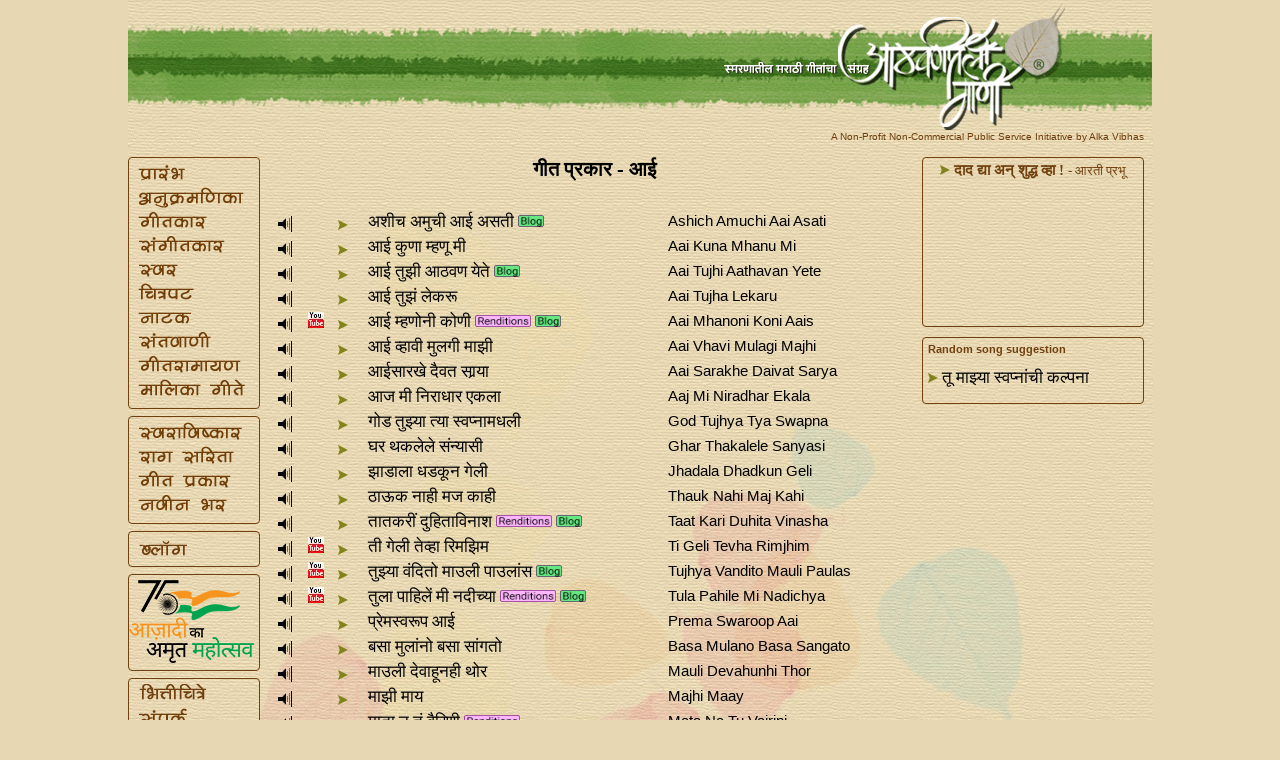

--- FILE ---
content_type: text/html; Charset=utf-8
request_url: https://www.aathavanitli-gani.com/Geet_Prakar/Aai
body_size: 35719
content:
<!DOCTYPE html PUBLIC "-//W3C//DTD XHTML 1.0 Transitional//EN" "https://www.w3.org/TR/xhtml1/DTD/xhtml1-transitional.dtd">

<html xmlns="https://www.w3.org/1999/xhtml">
  

  <head>
    <script type="text/javascript" src="../Java Script/jquery-1.10.2.js"></script>
<script type="text/javascript">
		var oldPage;
		var oldSet;
		function swapVisibility(newPage)
		{
				$('#' + oldPage + '.contentDiv').css('display', 'none');
				$('#' + newPage + '.contentDiv').css('display', 'table');
				$('#' + oldPage + '.buttons').css('color', '#000000');
				$('#' + newPage + '.buttons').css('color', '#FFFFFF');
				oldPage = newPage;
		}
		
		function setVisibility(id, visibility)
		{
				$('#' + id + '.contentDiv').css('display', visibility);
		}
		
	 $(document).ready(function(e)
		{
				setVisibility('1', 'table');
				$('#1.pageSets').css('display','table');
				oldPage = 1;
				oldSet = 1;
				$('#1.buttons').css('color', '#FFFfff');
		});
	
		function changeSet(dir)
		{
				if(dir == "up")
				{
						$('#' + oldSet + '.pageSets').css('display', 'none');
						$('#' + (oldSet + 1) + '.pageSets').css('display', 'table');
						oldSet = oldSet + 1;
				}
				else if(dir == "down")
				{
					 $('#' + oldSet + '.pageSets').css('display', 'none');
						$('#' + (oldSet - 1) + '.pageSets').css('display', 'table');
						oldSet = oldSet  - 1;
				}
		}
</script><meta name="description" content="आठवणीतली गाणी- मराठी गाणी संगीत कविता साहित्य यांना समर्पित. Aathavanitli Gani- dedicated to Marathi songs music poetry and literature." />
<meta name="subject" content="मराठी गाणी संगीत कविता साहित्य Marathi songs lyrics music poetry literature">
<meta name="copyright" content="©2011 Aathavanitli Gani" />
<meta name="robots" content="Index, follow" />
<meta name="abstract" content="आठवणीतली गाणी- मराठी गाणी संगीत कविता साहित्य यांना समर्पित. Aathavanitli Gani- dedicated to Marathi songs music poetry and literature." />
<meta name="topic" content="मराठी गाणी संगीत कविता काव्य साहित्य Marathi songs lyrics music poetry literature">
<meta name="author" content="alka vibhas | अलका विभास" />
<meta name="designer" content="alka vibhas | अलका विभास । ">
<meta name="owner" content="alka vibhas | अलका विभास">
<meta name="coverage" content="Worldwide">
<meta name="revisit-after" content="2 days">
<meta http-equiv="expires" content="0">
<meta name="rating" content="General" />
<meta name="application-name" content="आठवणीतली गाणी | Aathavanitli Gani" />
<meta http-equiv="content-type" content="text/html; charset=utf-8" />
<meta name = "page-topic" content = "मराठी गाणी संगीत कविता साहित्य Marathi songs lyrics music poetry literature" />
<meta name = "audience" content = "all" />
<meta name= "distribution" content="global" />

<meta property="fb:admins" content="563034505" />
<meta name="fb:page_id" content="119629723601" />
<meta property="og:type" content="website" />
<meta name="og:site_name" content="आठवणीतली गाणी | Aathavanitli Gani" />
<meta property="og:description" content="आठवणीतली गाणी- मराठी गाणी संगीत कविता काव्य साहित्य यांना समर्पित. Aathavanitli Gani- dedicated to Marathi songs music poetry and literature." />
<meta property="og:image" content="https://www.aathavanitli-gani.com/Images/Common/NewLogo2.jpg" />

<meta property="twitter:description" content="आठवणीतली गाणी- मराठी गाणी संगीत कविता काव्य साहित्य यांना समर्पित. Aathavanitli Gani- dedicated to Marathi songs music poetry and literature." />

<meta name = "Keywords" content = "Lyrics, Marathi songs, Gani, Gaani, Bhavgeet, Abhang, Koligeet, Bhaktigeet, Lavani, Chitrapatgeet, Geet Ramayan, Suresh Bhat, Padgaokar, Mangeshkar, Asha Bhosle, Arun Date, Sudhir Phadke, Shridhar Phadke, Vasantrao Deshpande, Bhimsen Joshi, Madgulkar, Abhisheki" />

<link rel="stylesheet" href="../Style%20Sheets/N_Common.css" type="text/css">
<link rel="icon" href="https://www.aathavanitli-gani.com/favicon.ico" type="image/x-icon" />
<link rel="image_src" href="https://www.aathavanitli-gani.com/Images/Common/NewLogo2.jpg" />
<link rel="shortcut icon" type="image/ico" href="https://www.aathavanitli-gani.com/favicon.ico" />

<script type="text/javascript" src="../Java Script/jscript.js" language="JavaScript"></script>
<script>(function(d, s, id) {
  var js, fjs = d.getElementsByTagName(s)[0];
  if (d.getElementById(id)) return;
  js = d.createElement(s); js.id = id;
  js.src = "https://connect.facebook.net/en_US/all.js#xfbml=1&appId=241802472519146&status=0";
  fjs.parentNode.insertBefore(js, fjs);
}(document, 'script', 'facebook-jssdk'));</script>
	
<script type="text/javascript" src="//platform-api.sharethis.com/js/sharethis.js#property=5b2759e7e9f64400117271a9&product=inline-share-buttons"></script>

	
<style>#st-3 .st-total {
    color: #70400E !important;}
</style>
	
<style>#st-1 .st-count {
    color: #70400E !important;}
</style>
	
<style>#st-3 {
    text-align: center !important;
</style>

    <meta name="title" content="आई | Aai | आठवणीतली गाणी | Aathavanitli Gani | Marathi songs lyrics online">
    <meta property="og:title" content="आई | Aai | आठवणीतली गाणी | Aathavanitli Gani | Marathi songs lyrics online">
    <meta property="twitter:title" content="आई | Aaiय | आठवणीतली गाणी | Aathavanitli Gani | Marathi songs lyrics online">
    <title>आई | Aai | आठवणीतली गाणी | Aathavanitli Gani | Marathi songs lyrics online</title>
  </head>

  <body id="top" style="background-color:#E7D8B3; margin:0px; padding:0px;">
	  <div id="fb-root"></div>
    <div id="container" class="noselect">
      <div id="header"></div>
	    <div id="wrapper">
	      <div style="text-align:right; font-family:Verdana, Geneva, sans-serif; font-size:10px; color:#70400E;">A Non-Profit Non-Commercial Public Service Initiative by Alka Vibhas&nbsp;&nbsp;&nbsp;</div>
<div style="height:15px;"></div>
		    <div id="sidebar1">
          <div class="comment1" style="width:130px; padding-top:5px; padding-bottom:5px;">
  <div class="menuImage" style="outline:none;">
    <a href="../index.htm"><img src="https://cdn-c.aathavanitli-gani.com/images/Categories/1.png" border="0"></a>
  </div>
  <div class="menuImage" style="outline:none;">
    <a href="/Anukramanika"><img src="https://cdn-c.aathavanitli-gani.com/images/Categories/2.png" border="0"></a>
  </div>
  <div class="menuImage" style="outline:none;">
    <a href="/Geetkar"><img src="https://cdn-c.aathavanitli-gani.com/images/Categories/3.png" border="0"></a>
  </div>
  <div class="menuImage" style="outline:none;">
    <a href="/Sangeetkar"><img src="https://cdn-c.aathavanitli-gani.com/images/Categories/4.png" border="0"></a>
  </div>
  <div class="menuImage" style="outline:none;">
    <a href="/Swar"><img src="https://cdn-c.aathavanitli-gani.com/images/Categories/5.png" border="0"></a>
  </div>
  <div class="menuImage" style="outline:none;">
    <a href="/Chitrapat"><img src="https://cdn-c.aathavanitli-gani.com/images/Categories/6.png" border="0"></a>
  </div>
  <div class="menuImage" style="outline:none;">
    <a href="/Natak"><img src="https://cdn-c.aathavanitli-gani.com/images/Categories/7.png" border="0"></a>
  </div>
  <div class="menuImage" style="outline:none;">
    <a href="/Santvani"><img src="https://cdn-c.aathavanitli-gani.com/images/Categories/8.png" border="0"></a>
  </div>
  <div class="menuImage" style="outline:none;">
    <a href="/Geet_Ramayan"><img src="https://cdn-c.aathavanitli-gani.com/images/Categories/9.png" border="0"></a>
  </div>
  <div class="menuImage" style="outline:none;">
    <a href="/Malika_Geete"><img src="https://cdn-c.aathavanitli-gani.com/images/Categories/11.png" border="0"></a>
  </div>
</div>

<div style="height:7px;"></div>

<div class="comment1" style="width:130px; padding-top:5px; padding-bottom:5px;">
  <div class="menuImage" style="outline:none;">
    <a href="/Swaravishkar"><img src="https://cdn-c.aathavanitli-gani.com/images/Categories/17.png" border="0"></a>
  </div>
  <div class="menuImage" style="outline:none;">
    <a href="/Raag_Sarita"><img src="https://cdn-c.aathavanitli-gani.com/images/Categories/16.png" border="0"></a>
  </div>
  <div class="menuImage" style="outline:none;">
    <a href="/Geet_Prakar"><img src="https://cdn-c.aathavanitli-gani.com/images/Categories/10.png" border="0"></a>
  </div>
  <div class="menuImage" style="outline:none;">
    <a href="/Navin_Bhar"><img src="https://cdn-c.aathavanitli-gani.com/images/Categories/12.png" border="0"></a>
  </div>
</div>

<div style="height:7px;"></div>

<div class="comment1" style="width:130px;padding-top:5px; padding-bottom:5px;">
  <div class="menuImage" style="top:168px;">
    <a href="/Blog"><img src="https://cdn-c.aathavanitli-gani.com/images/Categories/20.png" border="0"></a>
  </div>
</div>

<div style="height:7px;"></div>

<div class="comment1" style="width:130px;padding-top:5px; height: 85px; padding-bottom:5px;">
  <div class="menuImage" style="outline:none;">
    <a href="/swantantryacha_amrut_mahotsav"><img src="https://cdn-c.aathavanitli-gani.com/images/Categories/23.png" border="0"></a>
  </div>
</div>

<div style="height:7px;"></div>

<div class="comment1" style="width:130px;padding-top:5px; padding-bottom:5px;">
  <div class="menuImage" style="outline:none;">
    <a href="/Share"><img src="https://cdn-c.aathavanitli-gani.com/images/Categories/22.png" border="0"></a>
  </div>
  <div class="menuImage" style="outline:none;">
    <a href="/Sampark"><img src="https://cdn-c.aathavanitli-gani.com/images/Categories/13.png" border="0"></a>
  </div>
  <div class="menuImage" style="outline:none;">
    <a href="/Experts"><img src="https://cdn-c.aathavanitli-gani.com/images/Categories/21.png" border="0"></a>
  </div>
  <div class="menuImage" style="outline:none;">
    <a href="/Runa_Nirdesh"><img src="https://cdn-c.aathavanitli-gani.com/images/Categories/14.png" border="0"></a>
  </div>
  <div class="menuImage" style="outline:none;">
    <a href="/Abhipray"><img src="https://cdn-c.aathavanitli-gani.com/images/Categories/15.png" border="0"></a>
  </div>
  <div class="menuImage" style="outline:none;">
    <a href="/FAQ"><img src="https://cdn-c.aathavanitli-gani.com/images/Categories/18.png" border="0"></a>
  </div>
</div>
<div style="height:7px;"></div>
        </div>
        <div id="content" style="position:relative; height:735px;">
			    <div style="position:relative; width:634px; height: 55px;">
            <div class="songText" style="position:absolute; top:0px; width:634px; height:25px; text-align:center; font-size:20px"><b>गीत प्रकार - आई</b></div>      
          </div>
        
          
            <div id="1" class="contentDiv" style="position:relative; top:0px; height:650px; display:none;"> 
            
              <div class="audioCell" style="top:0px;">
                </%>
                  <img src="../Images/Common/Audio.gif">
                
              </div>
              <div class="videoCell" style="top:0px;">
                
              </div>
              <div class="playGif" style="top:0px; margin-top:8px;"><a href="/Song/Ashich_Amuchi_Aai_Asati"><img src="../Images/Common/arrow.png" border="0"></a></div>
              <div class="marathiName" style="top:0px;"><a href="/Song/Ashich_Amuchi_Aai_Asati" class="a">अशीच अमुची आई असती</a>
                
                  <img src="../Images/Common/Blog.gif" width="26" height="12">
                
              </div>
              <div class="englishName" style="top:0px;"><a href="/Song/Ashich_Amuchi_Aai_Asati" class="a">Ashich Amuchi Aai Asati</a>
              </div>     
              
              <div class="audioCell" style="top:25px;">
                </%>
                  <img src="../Images/Common/Audio.gif">
                
              </div>
              <div class="videoCell" style="top:25px;">
                
              </div>
              <div class="playGif" style="top:25px; margin-top:8px;"><a href="/Song/Aai_Kuna_Mhanu_Mi"><img src="../Images/Common/arrow.png" border="0"></a></div>
              <div class="marathiName" style="top:25px;"><a href="/Song/Aai_Kuna_Mhanu_Mi" class="a">आई कुणा म्हणू मी</a>
                
              </div>
              <div class="englishName" style="top:25px;"><a href="/Song/Aai_Kuna_Mhanu_Mi" class="a">Aai Kuna Mhanu Mi</a>
              </div>     
              
              <div class="audioCell" style="top:50px;">
                </%>
                  <img src="../Images/Common/Audio.gif">
                
              </div>
              <div class="videoCell" style="top:50px;">
                
              </div>
              <div class="playGif" style="top:50px; margin-top:8px;"><a href="/Song/Aai_Tujhi_Aathavan_Yete"><img src="../Images/Common/arrow.png" border="0"></a></div>
              <div class="marathiName" style="top:50px;"><a href="/Song/Aai_Tujhi_Aathavan_Yete" class="a">आई तुझी आठवण येते</a>
                
                  <img src="../Images/Common/Blog.gif" width="26" height="12">
                
              </div>
              <div class="englishName" style="top:50px;"><a href="/Song/Aai_Tujhi_Aathavan_Yete" class="a">Aai Tujhi Aathavan Yete</a>
              </div>     
              
              <div class="audioCell" style="top:75px;">
                </%>
                  <img src="../Images/Common/Audio.gif">
                
              </div>
              <div class="videoCell" style="top:75px;">
                
              </div>
              <div class="playGif" style="top:75px; margin-top:8px;"><a href="/Song/Aai_Tujha_Lekaru"><img src="../Images/Common/arrow.png" border="0"></a></div>
              <div class="marathiName" style="top:75px;"><a href="/Song/Aai_Tujha_Lekaru" class="a">आई तुझं लेकरू</a>
                
              </div>
              <div class="englishName" style="top:75px;"><a href="/Song/Aai_Tujha_Lekaru" class="a">Aai Tujha Lekaru</a>
              </div>     
              
              <div class="audioCell" style="top:100px;">
                </%>
                  <img src="../Images/Common/Audio.gif">
                
              </div>
              <div class="videoCell" style="top:100px;">
                </%>
                  <img src="../Images/Common/YouTube.jpg">
                
              </div>
              <div class="playGif" style="top:100px; margin-top:8px;"><a href="/Song/Aai_Mhanoni_Koni_Aais"><img src="../Images/Common/arrow.png" border="0"></a></div>
              <div class="marathiName" style="top:100px;"><a href="/Song/Aai_Mhanoni_Koni_Aais" class="a">आई म्हणोनी कोणी</a>
                
                  <img src="../Images/Common/Renditions.gif" width="56" height="12">
                
                  <img src="../Images/Common/Blog.gif" width="26" height="12">
                
              </div>
              <div class="englishName" style="top:100px;"><a href="/Song/Aai_Mhanoni_Koni_Aais" class="a">Aai Mhanoni Koni Aais</a>
              </div>     
              
              <div class="audioCell" style="top:125px;">
                </%>
                  <img src="../Images/Common/Audio.gif">
                
              </div>
              <div class="videoCell" style="top:125px;">
                
              </div>
              <div class="playGif" style="top:125px; margin-top:8px;"><a href="/Song/Aai_Vhavi_Mulagi_Majhi"><img src="../Images/Common/arrow.png" border="0"></a></div>
              <div class="marathiName" style="top:125px;"><a href="/Song/Aai_Vhavi_Mulagi_Majhi" class="a">आई व्हावी मुलगी माझी</a>
                
              </div>
              <div class="englishName" style="top:125px;"><a href="/Song/Aai_Vhavi_Mulagi_Majhi" class="a">Aai Vhavi Mulagi Majhi</a>
              </div>     
              
              <div class="audioCell" style="top:150px;">
                </%>
                  <img src="../Images/Common/Audio.gif">
                
              </div>
              <div class="videoCell" style="top:150px;">
                
              </div>
              <div class="playGif" style="top:150px; margin-top:8px;"><a href="/Song/Aai_Sarakhe_Daivat_Sarya"><img src="../Images/Common/arrow.png" border="0"></a></div>
              <div class="marathiName" style="top:150px;"><a href="/Song/Aai_Sarakhe_Daivat_Sarya" class="a">आईसारखे दैवत सार्‍या</a>
                
              </div>
              <div class="englishName" style="top:150px;"><a href="/Song/Aai_Sarakhe_Daivat_Sarya" class="a">Aai Sarakhe Daivat Sarya</a>
              </div>     
              
              <div class="audioCell" style="top:175px;">
                </%>
                  <img src="../Images/Common/Audio.gif">
                
              </div>
              <div class="videoCell" style="top:175px;">
                
              </div>
              <div class="playGif" style="top:175px; margin-top:8px;"><a href="/Song/Aaj_Mi_Niradhar_Ekala"><img src="../Images/Common/arrow.png" border="0"></a></div>
              <div class="marathiName" style="top:175px;"><a href="/Song/Aaj_Mi_Niradhar_Ekala" class="a">आज मी निराधार एकला</a>
                
              </div>
              <div class="englishName" style="top:175px;"><a href="/Song/Aaj_Mi_Niradhar_Ekala" class="a">Aaj Mi Niradhar Ekala</a>
              </div>     
              
              <div class="audioCell" style="top:200px;">
                </%>
                  <img src="../Images/Common/Audio.gif">
                
              </div>
              <div class="videoCell" style="top:200px;">
                
              </div>
              <div class="playGif" style="top:200px; margin-top:8px;"><a href="/Song/God_Tujhya_Tya_Swapna"><img src="../Images/Common/arrow.png" border="0"></a></div>
              <div class="marathiName" style="top:200px;"><a href="/Song/God_Tujhya_Tya_Swapna" class="a">गोड तुझ्या त्या स्वप्‍नामधली</a>
                
              </div>
              <div class="englishName" style="top:200px;"><a href="/Song/God_Tujhya_Tya_Swapna" class="a">God Tujhya Tya Swapna</a>
              </div>     
              
              <div class="audioCell" style="top:225px;">
                </%>
                  <img src="../Images/Common/Audio.gif">
                
              </div>
              <div class="videoCell" style="top:225px;">
                
              </div>
              <div class="playGif" style="top:225px; margin-top:8px;"><a href="/Song/Ghar_Thakalele_Sanyasi"><img src="../Images/Common/arrow.png" border="0"></a></div>
              <div class="marathiName" style="top:225px;"><a href="/Song/Ghar_Thakalele_Sanyasi" class="a">घर थकलेले संन्यासी</a>
                
              </div>
              <div class="englishName" style="top:225px;"><a href="/Song/Ghar_Thakalele_Sanyasi" class="a">Ghar Thakalele Sanyasi</a>
              </div>     
              
              <div class="audioCell" style="top:250px;">
                </%>
                  <img src="../Images/Common/Audio.gif">
                
              </div>
              <div class="videoCell" style="top:250px;">
                
              </div>
              <div class="playGif" style="top:250px; margin-top:8px;"><a href="/Song/Jhadala_Dhadkun_Geli"><img src="../Images/Common/arrow.png" border="0"></a></div>
              <div class="marathiName" style="top:250px;"><a href="/Song/Jhadala_Dhadkun_Geli" class="a">झाडाला धडकून गेली</a>
                
              </div>
              <div class="englishName" style="top:250px;"><a href="/Song/Jhadala_Dhadkun_Geli" class="a">Jhadala Dhadkun Geli</a>
              </div>     
              
              <div class="audioCell" style="top:275px;">
                </%>
                  <img src="../Images/Common/Audio.gif">
                
              </div>
              <div class="videoCell" style="top:275px;">
                
              </div>
              <div class="playGif" style="top:275px; margin-top:8px;"><a href="/Song/Thauk_Nahi_Maj_Kahi"><img src="../Images/Common/arrow.png" border="0"></a></div>
              <div class="marathiName" style="top:275px;"><a href="/Song/Thauk_Nahi_Maj_Kahi" class="a">ठाऊक नाही मज काही</a>
                
              </div>
              <div class="englishName" style="top:275px;"><a href="/Song/Thauk_Nahi_Maj_Kahi" class="a">Thauk Nahi Maj Kahi</a>
              </div>     
              
              <div class="audioCell" style="top:300px;">
                </%>
                  <img src="../Images/Common/Audio.gif">
                
              </div>
              <div class="videoCell" style="top:300px;">
                
              </div>
              <div class="playGif" style="top:300px; margin-top:8px;"><a href="/Song/Taat_Kari_Duhita_Vinasha"><img src="../Images/Common/arrow.png" border="0"></a></div>
              <div class="marathiName" style="top:300px;"><a href="/Song/Taat_Kari_Duhita_Vinasha" class="a">तातकरीं दुहिताविनाश</a>
                
                  <img src="../Images/Common/Renditions.gif" width="56" height="12">
                
                  <img src="../Images/Common/Blog.gif" width="26" height="12">
                
              </div>
              <div class="englishName" style="top:300px;"><a href="/Song/Taat_Kari_Duhita_Vinasha" class="a">Taat Kari Duhita Vinasha</a>
              </div>     
              
              <div class="audioCell" style="top:325px;">
                </%>
                  <img src="../Images/Common/Audio.gif">
                
              </div>
              <div class="videoCell" style="top:325px;">
                </%>
                  <img src="../Images/Common/YouTube.jpg">
                
              </div>
              <div class="playGif" style="top:325px; margin-top:8px;"><a href="/Song/Ti_Geli_Tevha_Rimjhim"><img src="../Images/Common/arrow.png" border="0"></a></div>
              <div class="marathiName" style="top:325px;"><a href="/Song/Ti_Geli_Tevha_Rimjhim" class="a">ती गेली तेव्हा रिमझिम</a>
                
              </div>
              <div class="englishName" style="top:325px;"><a href="/Song/Ti_Geli_Tevha_Rimjhim" class="a">Ti Geli Tevha Rimjhim</a>
              </div>     
              
              <div class="audioCell" style="top:350px;">
                </%>
                  <img src="../Images/Common/Audio.gif">
                
              </div>
              <div class="videoCell" style="top:350px;">
                </%>
                  <img src="../Images/Common/YouTube.jpg">
                
              </div>
              <div class="playGif" style="top:350px; margin-top:8px;"><a href="/Song/Tujhya_Vandito_Mauli_Paulas"><img src="../Images/Common/arrow.png" border="0"></a></div>
              <div class="marathiName" style="top:350px;"><a href="/Song/Tujhya_Vandito_Mauli_Paulas" class="a">तुझ्या वंदितो माउली पाउलांस</a>
                
                  <img src="../Images/Common/Blog.gif" width="26" height="12">
                
              </div>
              <div class="englishName" style="top:350px;"><a href="/Song/Tujhya_Vandito_Mauli_Paulas" class="a">Tujhya Vandito Mauli Paulas</a>
              </div>     
              
              <div class="audioCell" style="top:375px;">
                </%>
                  <img src="../Images/Common/Audio.gif">
                
              </div>
              <div class="videoCell" style="top:375px;">
                </%>
                  <img src="../Images/Common/YouTube.jpg">
                
              </div>
              <div class="playGif" style="top:375px; margin-top:8px;"><a href="/Song/Tula_Pahile_Mi_Nadichya"><img src="../Images/Common/arrow.png" border="0"></a></div>
              <div class="marathiName" style="top:375px;"><a href="/Song/Tula_Pahile_Mi_Nadichya" class="a">तुला पाहिलें मी नदीच्या</a>
                
                  <img src="../Images/Common/Renditions.gif" width="56" height="12">
                
                  <img src="../Images/Common/Blog.gif" width="26" height="12">
                
              </div>
              <div class="englishName" style="top:375px;"><a href="/Song/Tula_Pahile_Mi_Nadichya" class="a">Tula Pahile Mi Nadichya</a>
              </div>     
              
              <div class="audioCell" style="top:400px;">
                </%>
                  <img src="../Images/Common/Audio.gif">
                
              </div>
              <div class="videoCell" style="top:400px;">
                
              </div>
              <div class="playGif" style="top:400px; margin-top:8px;"><a href="/Song/Prema_Swaroop_Aai"><img src="../Images/Common/arrow.png" border="0"></a></div>
              <div class="marathiName" style="top:400px;"><a href="/Song/Prema_Swaroop_Aai" class="a">प्रेमस्वरूप आई</a>
                
              </div>
              <div class="englishName" style="top:400px;"><a href="/Song/Prema_Swaroop_Aai" class="a">Prema Swaroop Aai</a>
              </div>     
              
              <div class="audioCell" style="top:425px;">
                </%>
                  <img src="../Images/Common/Audio.gif">
                
              </div>
              <div class="videoCell" style="top:425px;">
                
              </div>
              <div class="playGif" style="top:425px; margin-top:8px;"><a href="/Song/Basa_Mulano_Basa_Sangato"><img src="../Images/Common/arrow.png" border="0"></a></div>
              <div class="marathiName" style="top:425px;"><a href="/Song/Basa_Mulano_Basa_Sangato" class="a">बसा मुलांनो बसा सांगतो</a>
                
              </div>
              <div class="englishName" style="top:425px;"><a href="/Song/Basa_Mulano_Basa_Sangato" class="a">Basa Mulano Basa Sangato</a>
              </div>     
              
              <div class="audioCell" style="top:450px;">
                </%>
                  <img src="../Images/Common/Audio.gif">
                
              </div>
              <div class="videoCell" style="top:450px;">
                
              </div>
              <div class="playGif" style="top:450px; margin-top:8px;"><a href="/Song/Mauli_Devahunhi_Thor"><img src="../Images/Common/arrow.png" border="0"></a></div>
              <div class="marathiName" style="top:450px;"><a href="/Song/Mauli_Devahunhi_Thor" class="a">माउली देवाहूनही थोर</a>
                
              </div>
              <div class="englishName" style="top:450px;"><a href="/Song/Mauli_Devahunhi_Thor" class="a">Mauli Devahunhi Thor</a>
              </div>     
              
              <div class="audioCell" style="top:475px;">
                </%>
                  <img src="../Images/Common/Audio.gif">
                
              </div>
              <div class="videoCell" style="top:475px;">
                
              </div>
              <div class="playGif" style="top:475px; margin-top:8px;"><a href="/Song/Majhi_Maay"><img src="../Images/Common/arrow.png" border="0"></a></div>
              <div class="marathiName" style="top:475px;"><a href="/Song/Majhi_Maay" class="a">माझी माय</a>
                
              </div>
              <div class="englishName" style="top:475px;"><a href="/Song/Majhi_Maay" class="a">Majhi Maay</a>
              </div>     
              
              <div class="audioCell" style="top:500px;">
                </%>
                  <img src="../Images/Common/Audio.gif">
                
              </div>
              <div class="videoCell" style="top:500px;">
                
              </div>
              <div class="playGif" style="top:500px; margin-top:8px;"><a href="/Song/Mata_Na_Tu_Vairini"><img src="../Images/Common/arrow.png" border="0"></a></div>
              <div class="marathiName" style="top:500px;"><a href="/Song/Mata_Na_Tu_Vairini" class="a">माता न तूं वैरिणी</a>
                
                  <img src="../Images/Common/Renditions.gif" width="56" height="12">
                
              </div>
              <div class="englishName" style="top:500px;"><a href="/Song/Mata_Na_Tu_Vairini" class="a">Mata Na Tu Vairini</a>
              </div>     
              
              <div class="audioCell" style="top:525px;">
                </%>
                  <img src="../Images/Common/Audio.gif">
                
              </div>
              <div class="videoCell" style="top:525px;">
                
              </div>
              <div class="playGif" style="top:525px; margin-top:8px;"><a href="/Song/Sur_Sanait_Nadavala"><img src="../Images/Common/arrow.png" border="0"></a></div>
              <div class="marathiName" style="top:525px;"><a href="/Song/Sur_Sanait_Nadavala" class="a">सूर सनईत नादावला</a>
                
              </div>
              <div class="englishName" style="top:525px;"><a href="/Song/Sur_Sanait_Nadavala" class="a">Sur Sanait Nadavala</a>
              </div>     
              
              <div class="audioCell" style="top:550px;">
                </%>
                  <img src="../Images/Common/Audio.gif">
                
              </div>
              <div class="videoCell" style="top:550px;">
                
              </div>
              <div class="playGif" style="top:550px; margin-top:8px;"><a href="/Song/Sanjvat_Lavite"><img src="../Images/Common/arrow.png" border="0"></a></div>
              <div class="marathiName" style="top:550px;"><a href="/Song/Sanjvat_Lavite" class="a">सांजवात लावते</a>
                
              </div>
              <div class="englishName" style="top:550px;"><a href="/Song/Sanjvat_Lavite" class="a">Sanjvat Lavite</a>
              </div>     
              
            </div>
            
            <div style="position:relative; top:0px;" align="center">
							
    <div id="1" class="pageSets" style="top:0px;display:none;">
						
          <input class="comment1 buttons" id="1" style="background-color:#D6C197; cursor:pointer;" type="button" name="Action" value="1" onClick="swapVisibility('1');">
          
   </div>

            </div>      	
        <!-- end content --></div>
        <div id="sidebar2">
          <div class="comment1" id="Wrapper" style="position:relative; width:220px; height:168px; top:0px; left:0;"> 
 <div style="position:absolute; width:208px; height:16px; left:6px; top:4px; text-align:center; font-family:'Arial Unicode MS'; font-size:15px; "><b><a style="text-decoration: none; color:#70400E;" href="https://www.aathavanitli-gani.com/Song/Hi_Nikami_Adhyataa_Ka" target="_self"><img src="../../Images/Common/arrow.png" width="10" height="10" alt=""/> दाद द्या अन्‌ शुद्ध व्हा !</b> <font  size="2px">- आरती प्रभू</font></a></div><br>
 <div style="height:5px;"></div>
	<div class="sharethis-inline-reaction-buttons"></div>
	<div class="sharethis-inline-share-buttons"></div>
</div>
<div class="spacer2"></div>

  
<div class="comment1" style="position:relative; left:0px; top:0px; width:210px; height:55px; text-align:left; padding:5px; font-family:Verdana, Geneva, sans-serif; font-size:11px; color:#70400E;">
  <b>Random song suggestion</b><br>
  <div class="spacer2"></div>
	
	    <div class="songText"><img src="../Images/Common/arrow.png" width="10" height="10"/>&nbsp;<a href="/Song/Tu_Majhya_Swapnanchi" target="_self" class="a">तू माझ्या स्वप्‍नांची कल्पना</a></div>
  
</div>
          <div class="spacer2"></div>
             
        </div>
      <!-- end wrapper --></div>
      <div class="comment1" id="footer">
  <div class="copyRight" style="text-align:center; padding-top:2px; padding-bottom:2px; font-family:Verdana, Geneva, sans-serif; font-size:10px;">
   <b>Aathavanitli Gani has been created with the purpose of preserving and promoting the richly varied culture of Marathi songs<br>
   to all like-minded lovers of Marathi language, irrespective of their geographic location, race, religion or ethnicity.<br><br>
   Aathavanitli Gani is a completely non-commercial and non-profit entity. Aathavanitli Gani does not provide any download links.<br />
   If you like these songs, do support the related artist(s) and the concerned music company(s) by buying them.<br /><br /></b>
   <a href="/Terms_Of_Use" class="a">Terms of Use</a> | <a href="/Sampark" class="a">Contact</a> | <a href="/About" class="a">About</a></p><p>Copyright © 2016 Aathavanitli Gani. All Rights Reserved.</p>
  </div>
</div>

    <!-- end container --></div>
    <!-- Statcounter code for Aathavanitli.Gani
https://www.aathavanitli-gani.com/anukramanika.asp on
Dreamweaver -->
<script type="text/javascript">
var sc_project=6254114; 
var sc_invisible=1; 
var sc_security="ed171e82"; 
var sc_text=2; 
var scJsHost = "https://";
document.write("<sc"+"ript type='text/javascript' src='" +
scJsHost+
"statcounter.com/counter/counter.js'></"+"script>");
</script>
<noscript><div class="statcounter"><a title="Web Analytics
Made Easy - StatCounter" href="https://statcounter.com/"
target="_blank"><img class="statcounter"
src="https://c.statcounter.com/6254114/0/ed171e82/0/"
alt="Web Analytics Made Easy -
StatCounter"></a></div></noscript>
<!-- End of Statcounter Code -->

<!-- Global site tag (gtag.js) - Google Analytics -->
<script async src="https://www.googletagmanager.com/gtag/js?id=G-E2K7Z17PTS"></script>
<script>
  window.dataLayer = window.dataLayer || [];
  function gtag(){dataLayer.push(arguments);}
  gtag('js', new Date());

  gtag('config', 'G-E2K7Z17PTS');
</script>  
  </body>
</html>